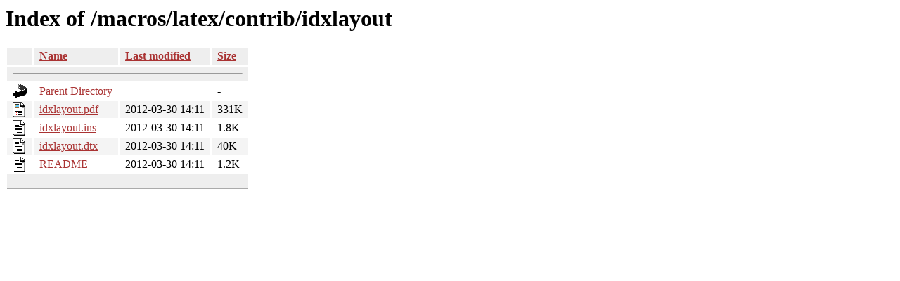

--- FILE ---
content_type: text/html;charset=ISO-8859-1
request_url: https://tug.ctan.org/macros/latex/contrib/idxlayout/?C=N;O=D
body_size: 1982
content:
<!DOCTYPE HTML PUBLIC "-//W3C//DTD HTML 3.2 Final//EN">
<html>
 <head>
  <title>Index of /macros/latex/contrib/idxlayout</title>
  <link rel="stylesheet" href="/css/autoindex.css" type="text/css">
 </head>
 <body>
  <h1 id="indextitle">Index of /macros/latex/contrib/idxlayout</h1>
  <table id="indexlist">
   <tr class="indexhead"><th class="indexcolicon"><img src="/icons/blank.gif" alt="[ICO]"></th><th class="indexcolname"><a href="?C=N;O=A">Name</a></th><th class="indexcollastmod"><a href="?C=M;O=A">Last modified</a></th><th class="indexcolsize"><a href="?C=S;O=A">Size</a></th></tr>
   <tr class="indexbreakrow"><th colspan="4"><hr></th></tr>
   <tr class="even"><td class="indexcolicon"><img src="/icons/back.gif" alt="[PARENTDIR]"></td><td class="indexcolname"><a href="/macros/latex/contrib/">Parent Directory</a></td><td class="indexcollastmod">&nbsp;</td><td class="indexcolsize">  - </td></tr>
   <tr class="odd"><td class="indexcolicon"><img src="/icons/layout.gif" alt="[   ]"></td><td class="indexcolname"><a href="idxlayout.pdf">idxlayout.pdf</a></td><td class="indexcollastmod">2012-03-30 14:11  </td><td class="indexcolsize">331K</td></tr>
   <tr class="even"><td class="indexcolicon"><img src="/icons/text.gif" alt="[TXT]"></td><td class="indexcolname"><a href="idxlayout.ins">idxlayout.ins</a></td><td class="indexcollastmod">2012-03-30 14:11  </td><td class="indexcolsize">1.8K</td></tr>
   <tr class="odd"><td class="indexcolicon"><img src="/icons/text.gif" alt="[TXT]"></td><td class="indexcolname"><a href="idxlayout.dtx">idxlayout.dtx</a></td><td class="indexcollastmod">2012-03-30 14:11  </td><td class="indexcolsize"> 40K</td></tr>
   <tr class="even"><td class="indexcolicon"><img src="/icons/text.gif" alt="[TXT]"></td><td class="indexcolname"><a href="README">README</a></td><td class="indexcollastmod">2012-03-30 14:11  </td><td class="indexcolsize">1.2K</td></tr>
   <tr class="indexbreakrow"><th colspan="4"><hr></th></tr>
</table>
</body></html>
